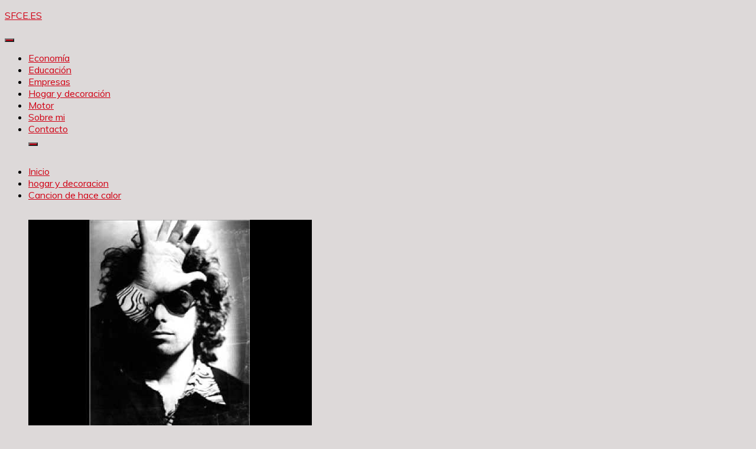

--- FILE ---
content_type: text/html; charset=UTF-8
request_url: https://sfce.es/hogar-y-decoracion/cancion-de-hace-calor/
body_size: 18635
content:
<!doctype html>
<html lang="es">
<head>
	<meta charset="UTF-8">
	<meta name="viewport" content="width=device-width, initial-scale=1">
	<link rel="profile" href="https://gmpg.org/xfn/11">

	<meta name='robots' content='index, follow, max-image-preview:large, max-snippet:-1, max-video-preview:-1' />
	<style>img:is([sizes="auto" i], [sizes^="auto," i]) { contain-intrinsic-size: 3000px 1500px }</style>
	
	<!-- This site is optimized with the Yoast SEO plugin v23.8 - https://yoast.com/wordpress/plugins/seo/ -->
	<title>▷ Cancion de hace calor | Actualizado enero 2026</title>
	<meta name="description" content="➤ Cancion de hace calor ☝ Cancion de hace calor 4:30drop it like it&#039;s hot (radio edit)snoop dogg - topicyoutube - 4 sep 20182004 single de Snoop Dogg featuring Pharrell &quot;Drop It ... ➤" />
	<link rel="canonical" href="https://sfce.es/hogar-y-decoracion/cancion-de-hace-calor/" />
	<meta property="og:locale" content="es_ES" />
	<meta property="og:type" content="article" />
	<meta property="og:title" content="▷ Cancion de hace calor | Actualizado enero 2026" />
	<meta property="og:description" content="➤ Cancion de hace calor ☝ Cancion de hace calor 4:30drop it like it&#039;s hot (radio edit)snoop dogg - topicyoutube - 4 sep 20182004 single de Snoop Dogg featuring Pharrell &quot;Drop It ... ➤" />
	<meta property="og:url" content="https://sfce.es/hogar-y-decoracion/cancion-de-hace-calor/" />
	<meta property="og:site_name" content="SFCE.ES" />
	<meta property="article:published_time" content="2021-09-11T00:27:28+00:00" />
	<meta property="og:image" content="https://sfce.es/wp-content/uploads/2021/09/cancion-de-hace-calor.jpg" />
	<meta property="og:image:width" content="480" />
	<meta property="og:image:height" content="360" />
	<meta property="og:image:type" content="image/jpeg" />
	<meta name="author" content="Patricia Gómez" />
	<meta name="twitter:card" content="summary_large_image" />
	<meta name="twitter:label1" content="Escrito por" />
	<meta name="twitter:data1" content="Patricia Gómez" />
	<meta name="twitter:label2" content="Tiempo de lectura" />
	<meta name="twitter:data2" content="7 minutos" />
	<script type="application/ld+json" class="yoast-schema-graph">{"@context":"https://schema.org","@graph":[{"@type":"Article","@id":"https://sfce.es/hogar-y-decoracion/cancion-de-hace-calor/#article","isPartOf":{"@id":"https://sfce.es/hogar-y-decoracion/cancion-de-hace-calor/"},"author":{"name":"Patricia Gómez","@id":"https://sfce.es/#/schema/person/740643886ef33becf88b02d0a094c269"},"headline":"Cancion de hace calor","datePublished":"2021-09-11T00:27:28+00:00","dateModified":"2021-09-11T00:27:28+00:00","mainEntityOfPage":{"@id":"https://sfce.es/hogar-y-decoracion/cancion-de-hace-calor/"},"wordCount":1439,"publisher":{"@id":"https://sfce.es/#organization"},"image":{"@id":"https://sfce.es/hogar-y-decoracion/cancion-de-hace-calor/#primaryimage"},"thumbnailUrl":"https://sfce.es/wp-content/uploads/2021/09/cancion-de-hace-calor.jpg","articleSection":["hogar y decoracion"],"inLanguage":"es"},{"@type":"WebPage","@id":"https://sfce.es/hogar-y-decoracion/cancion-de-hace-calor/","url":"https://sfce.es/hogar-y-decoracion/cancion-de-hace-calor/","name":"▷ Cancion de hace calor | Actualizado enero 2026","isPartOf":{"@id":"https://sfce.es/#website"},"primaryImageOfPage":{"@id":"https://sfce.es/hogar-y-decoracion/cancion-de-hace-calor/#primaryimage"},"image":{"@id":"https://sfce.es/hogar-y-decoracion/cancion-de-hace-calor/#primaryimage"},"thumbnailUrl":"https://sfce.es/wp-content/uploads/2021/09/cancion-de-hace-calor.jpg","datePublished":"2021-09-11T00:27:28+00:00","dateModified":"2021-09-11T00:27:28+00:00","description":"➤ Cancion de hace calor ☝ Cancion de hace calor 4:30drop it like it's hot (radio edit)snoop dogg - topicyoutube - 4 sep 20182004 single de Snoop Dogg featuring Pharrell \"Drop It ... ➤","breadcrumb":{"@id":"https://sfce.es/hogar-y-decoracion/cancion-de-hace-calor/#breadcrumb"},"inLanguage":"es","potentialAction":[{"@type":"ReadAction","target":["https://sfce.es/hogar-y-decoracion/cancion-de-hace-calor/"]}]},{"@type":"ImageObject","inLanguage":"es","@id":"https://sfce.es/hogar-y-decoracion/cancion-de-hace-calor/#primaryimage","url":"https://sfce.es/wp-content/uploads/2021/09/cancion-de-hace-calor.jpg","contentUrl":"https://sfce.es/wp-content/uploads/2021/09/cancion-de-hace-calor.jpg","width":480,"height":360},{"@type":"BreadcrumbList","@id":"https://sfce.es/hogar-y-decoracion/cancion-de-hace-calor/#breadcrumb","itemListElement":[{"@type":"ListItem","position":1,"name":"Portada","item":"https://sfce.es/"},{"@type":"ListItem","position":2,"name":"Cancion de hace calor"}]},{"@type":"WebSite","@id":"https://sfce.es/#website","url":"https://sfce.es/","name":"SFCE.ES","description":"","publisher":{"@id":"https://sfce.es/#organization"},"potentialAction":[{"@type":"SearchAction","target":{"@type":"EntryPoint","urlTemplate":"https://sfce.es/?s={search_term_string}"},"query-input":{"@type":"PropertyValueSpecification","valueRequired":true,"valueName":"search_term_string"}}],"inLanguage":"es"},{"@type":"Organization","@id":"https://sfce.es/#organization","name":"sfce.es","url":"https://sfce.es/","logo":{"@type":"ImageObject","inLanguage":"es","@id":"https://sfce.es/#/schema/logo/image/","url":"https://sfce.es/wp-content/uploads/2021/09/logo.jpg","contentUrl":"https://sfce.es/wp-content/uploads/2021/09/logo.jpg","width":75,"height":75,"caption":"sfce.es"},"image":{"@id":"https://sfce.es/#/schema/logo/image/"}},{"@type":"Person","@id":"https://sfce.es/#/schema/person/740643886ef33becf88b02d0a094c269","name":"Patricia Gómez","image":{"@type":"ImageObject","inLanguage":"es","@id":"https://sfce.es/#/schema/person/image/","url":"https://secure.gravatar.com/avatar/e36af88ed1fa1ee75f8714bcea7c90ce?s=96&d=mm&r=g","contentUrl":"https://secure.gravatar.com/avatar/e36af88ed1fa1ee75f8714bcea7c90ce?s=96&d=mm&r=g","caption":"Patricia Gómez"},"description":"Bienvenid@, soy Patricia Gómez y te invito a leer mi blog de interés.","sameAs":["https://sfce.es"]}]}</script>
	<!-- / Yoast SEO plugin. -->


<link rel='dns-prefetch' href='//fonts.googleapis.com' />
<script>
window._wpemojiSettings = {"baseUrl":"https:\/\/s.w.org\/images\/core\/emoji\/15.0.3\/72x72\/","ext":".png","svgUrl":"https:\/\/s.w.org\/images\/core\/emoji\/15.0.3\/svg\/","svgExt":".svg","source":{"concatemoji":"https:\/\/sfce.es\/wp-includes\/js\/wp-emoji-release.min.js?ver=6.7.4"}};
/*! This file is auto-generated */
!function(i,n){var o,s,e;function c(e){try{var t={supportTests:e,timestamp:(new Date).valueOf()};sessionStorage.setItem(o,JSON.stringify(t))}catch(e){}}function p(e,t,n){e.clearRect(0,0,e.canvas.width,e.canvas.height),e.fillText(t,0,0);var t=new Uint32Array(e.getImageData(0,0,e.canvas.width,e.canvas.height).data),r=(e.clearRect(0,0,e.canvas.width,e.canvas.height),e.fillText(n,0,0),new Uint32Array(e.getImageData(0,0,e.canvas.width,e.canvas.height).data));return t.every(function(e,t){return e===r[t]})}function u(e,t,n){switch(t){case"flag":return n(e,"\ud83c\udff3\ufe0f\u200d\u26a7\ufe0f","\ud83c\udff3\ufe0f\u200b\u26a7\ufe0f")?!1:!n(e,"\ud83c\uddfa\ud83c\uddf3","\ud83c\uddfa\u200b\ud83c\uddf3")&&!n(e,"\ud83c\udff4\udb40\udc67\udb40\udc62\udb40\udc65\udb40\udc6e\udb40\udc67\udb40\udc7f","\ud83c\udff4\u200b\udb40\udc67\u200b\udb40\udc62\u200b\udb40\udc65\u200b\udb40\udc6e\u200b\udb40\udc67\u200b\udb40\udc7f");case"emoji":return!n(e,"\ud83d\udc26\u200d\u2b1b","\ud83d\udc26\u200b\u2b1b")}return!1}function f(e,t,n){var r="undefined"!=typeof WorkerGlobalScope&&self instanceof WorkerGlobalScope?new OffscreenCanvas(300,150):i.createElement("canvas"),a=r.getContext("2d",{willReadFrequently:!0}),o=(a.textBaseline="top",a.font="600 32px Arial",{});return e.forEach(function(e){o[e]=t(a,e,n)}),o}function t(e){var t=i.createElement("script");t.src=e,t.defer=!0,i.head.appendChild(t)}"undefined"!=typeof Promise&&(o="wpEmojiSettingsSupports",s=["flag","emoji"],n.supports={everything:!0,everythingExceptFlag:!0},e=new Promise(function(e){i.addEventListener("DOMContentLoaded",e,{once:!0})}),new Promise(function(t){var n=function(){try{var e=JSON.parse(sessionStorage.getItem(o));if("object"==typeof e&&"number"==typeof e.timestamp&&(new Date).valueOf()<e.timestamp+604800&&"object"==typeof e.supportTests)return e.supportTests}catch(e){}return null}();if(!n){if("undefined"!=typeof Worker&&"undefined"!=typeof OffscreenCanvas&&"undefined"!=typeof URL&&URL.createObjectURL&&"undefined"!=typeof Blob)try{var e="postMessage("+f.toString()+"("+[JSON.stringify(s),u.toString(),p.toString()].join(",")+"));",r=new Blob([e],{type:"text/javascript"}),a=new Worker(URL.createObjectURL(r),{name:"wpTestEmojiSupports"});return void(a.onmessage=function(e){c(n=e.data),a.terminate(),t(n)})}catch(e){}c(n=f(s,u,p))}t(n)}).then(function(e){for(var t in e)n.supports[t]=e[t],n.supports.everything=n.supports.everything&&n.supports[t],"flag"!==t&&(n.supports.everythingExceptFlag=n.supports.everythingExceptFlag&&n.supports[t]);n.supports.everythingExceptFlag=n.supports.everythingExceptFlag&&!n.supports.flag,n.DOMReady=!1,n.readyCallback=function(){n.DOMReady=!0}}).then(function(){return e}).then(function(){var e;n.supports.everything||(n.readyCallback(),(e=n.source||{}).concatemoji?t(e.concatemoji):e.wpemoji&&e.twemoji&&(t(e.twemoji),t(e.wpemoji)))}))}((window,document),window._wpemojiSettings);
</script>
<style id='wp-emoji-styles-inline-css'>

	img.wp-smiley, img.emoji {
		display: inline !important;
		border: none !important;
		box-shadow: none !important;
		height: 1em !important;
		width: 1em !important;
		margin: 0 0.07em !important;
		vertical-align: -0.1em !important;
		background: none !important;
		padding: 0 !important;
	}
</style>
<link rel='stylesheet' id='wp-block-library-css' href='https://sfce.es/wp-includes/css/dist/block-library/style.min.css?ver=6.7.4' media='all' />
<style id='wp-block-library-theme-inline-css'>
.wp-block-audio :where(figcaption){color:#555;font-size:13px;text-align:center}.is-dark-theme .wp-block-audio :where(figcaption){color:#ffffffa6}.wp-block-audio{margin:0 0 1em}.wp-block-code{border:1px solid #ccc;border-radius:4px;font-family:Menlo,Consolas,monaco,monospace;padding:.8em 1em}.wp-block-embed :where(figcaption){color:#555;font-size:13px;text-align:center}.is-dark-theme .wp-block-embed :where(figcaption){color:#ffffffa6}.wp-block-embed{margin:0 0 1em}.blocks-gallery-caption{color:#555;font-size:13px;text-align:center}.is-dark-theme .blocks-gallery-caption{color:#ffffffa6}:root :where(.wp-block-image figcaption){color:#555;font-size:13px;text-align:center}.is-dark-theme :root :where(.wp-block-image figcaption){color:#ffffffa6}.wp-block-image{margin:0 0 1em}.wp-block-pullquote{border-bottom:4px solid;border-top:4px solid;color:currentColor;margin-bottom:1.75em}.wp-block-pullquote cite,.wp-block-pullquote footer,.wp-block-pullquote__citation{color:currentColor;font-size:.8125em;font-style:normal;text-transform:uppercase}.wp-block-quote{border-left:.25em solid;margin:0 0 1.75em;padding-left:1em}.wp-block-quote cite,.wp-block-quote footer{color:currentColor;font-size:.8125em;font-style:normal;position:relative}.wp-block-quote:where(.has-text-align-right){border-left:none;border-right:.25em solid;padding-left:0;padding-right:1em}.wp-block-quote:where(.has-text-align-center){border:none;padding-left:0}.wp-block-quote.is-large,.wp-block-quote.is-style-large,.wp-block-quote:where(.is-style-plain){border:none}.wp-block-search .wp-block-search__label{font-weight:700}.wp-block-search__button{border:1px solid #ccc;padding:.375em .625em}:where(.wp-block-group.has-background){padding:1.25em 2.375em}.wp-block-separator.has-css-opacity{opacity:.4}.wp-block-separator{border:none;border-bottom:2px solid;margin-left:auto;margin-right:auto}.wp-block-separator.has-alpha-channel-opacity{opacity:1}.wp-block-separator:not(.is-style-wide):not(.is-style-dots){width:100px}.wp-block-separator.has-background:not(.is-style-dots){border-bottom:none;height:1px}.wp-block-separator.has-background:not(.is-style-wide):not(.is-style-dots){height:2px}.wp-block-table{margin:0 0 1em}.wp-block-table td,.wp-block-table th{word-break:normal}.wp-block-table :where(figcaption){color:#555;font-size:13px;text-align:center}.is-dark-theme .wp-block-table :where(figcaption){color:#ffffffa6}.wp-block-video :where(figcaption){color:#555;font-size:13px;text-align:center}.is-dark-theme .wp-block-video :where(figcaption){color:#ffffffa6}.wp-block-video{margin:0 0 1em}:root :where(.wp-block-template-part.has-background){margin-bottom:0;margin-top:0;padding:1.25em 2.375em}
</style>
<style id='classic-theme-styles-inline-css'>
/*! This file is auto-generated */
.wp-block-button__link{color:#fff;background-color:#32373c;border-radius:9999px;box-shadow:none;text-decoration:none;padding:calc(.667em + 2px) calc(1.333em + 2px);font-size:1.125em}.wp-block-file__button{background:#32373c;color:#fff;text-decoration:none}
</style>
<style id='global-styles-inline-css'>
:root{--wp--preset--aspect-ratio--square: 1;--wp--preset--aspect-ratio--4-3: 4/3;--wp--preset--aspect-ratio--3-4: 3/4;--wp--preset--aspect-ratio--3-2: 3/2;--wp--preset--aspect-ratio--2-3: 2/3;--wp--preset--aspect-ratio--16-9: 16/9;--wp--preset--aspect-ratio--9-16: 9/16;--wp--preset--color--black: #000000;--wp--preset--color--cyan-bluish-gray: #abb8c3;--wp--preset--color--white: #ffffff;--wp--preset--color--pale-pink: #f78da7;--wp--preset--color--vivid-red: #cf2e2e;--wp--preset--color--luminous-vivid-orange: #ff6900;--wp--preset--color--luminous-vivid-amber: #fcb900;--wp--preset--color--light-green-cyan: #7bdcb5;--wp--preset--color--vivid-green-cyan: #00d084;--wp--preset--color--pale-cyan-blue: #8ed1fc;--wp--preset--color--vivid-cyan-blue: #0693e3;--wp--preset--color--vivid-purple: #9b51e0;--wp--preset--gradient--vivid-cyan-blue-to-vivid-purple: linear-gradient(135deg,rgba(6,147,227,1) 0%,rgb(155,81,224) 100%);--wp--preset--gradient--light-green-cyan-to-vivid-green-cyan: linear-gradient(135deg,rgb(122,220,180) 0%,rgb(0,208,130) 100%);--wp--preset--gradient--luminous-vivid-amber-to-luminous-vivid-orange: linear-gradient(135deg,rgba(252,185,0,1) 0%,rgba(255,105,0,1) 100%);--wp--preset--gradient--luminous-vivid-orange-to-vivid-red: linear-gradient(135deg,rgba(255,105,0,1) 0%,rgb(207,46,46) 100%);--wp--preset--gradient--very-light-gray-to-cyan-bluish-gray: linear-gradient(135deg,rgb(238,238,238) 0%,rgb(169,184,195) 100%);--wp--preset--gradient--cool-to-warm-spectrum: linear-gradient(135deg,rgb(74,234,220) 0%,rgb(151,120,209) 20%,rgb(207,42,186) 40%,rgb(238,44,130) 60%,rgb(251,105,98) 80%,rgb(254,248,76) 100%);--wp--preset--gradient--blush-light-purple: linear-gradient(135deg,rgb(255,206,236) 0%,rgb(152,150,240) 100%);--wp--preset--gradient--blush-bordeaux: linear-gradient(135deg,rgb(254,205,165) 0%,rgb(254,45,45) 50%,rgb(107,0,62) 100%);--wp--preset--gradient--luminous-dusk: linear-gradient(135deg,rgb(255,203,112) 0%,rgb(199,81,192) 50%,rgb(65,88,208) 100%);--wp--preset--gradient--pale-ocean: linear-gradient(135deg,rgb(255,245,203) 0%,rgb(182,227,212) 50%,rgb(51,167,181) 100%);--wp--preset--gradient--electric-grass: linear-gradient(135deg,rgb(202,248,128) 0%,rgb(113,206,126) 100%);--wp--preset--gradient--midnight: linear-gradient(135deg,rgb(2,3,129) 0%,rgb(40,116,252) 100%);--wp--preset--font-size--small: 16px;--wp--preset--font-size--medium: 20px;--wp--preset--font-size--large: 25px;--wp--preset--font-size--x-large: 42px;--wp--preset--font-size--larger: 35px;--wp--preset--spacing--20: 0.44rem;--wp--preset--spacing--30: 0.67rem;--wp--preset--spacing--40: 1rem;--wp--preset--spacing--50: 1.5rem;--wp--preset--spacing--60: 2.25rem;--wp--preset--spacing--70: 3.38rem;--wp--preset--spacing--80: 5.06rem;--wp--preset--shadow--natural: 6px 6px 9px rgba(0, 0, 0, 0.2);--wp--preset--shadow--deep: 12px 12px 50px rgba(0, 0, 0, 0.4);--wp--preset--shadow--sharp: 6px 6px 0px rgba(0, 0, 0, 0.2);--wp--preset--shadow--outlined: 6px 6px 0px -3px rgba(255, 255, 255, 1), 6px 6px rgba(0, 0, 0, 1);--wp--preset--shadow--crisp: 6px 6px 0px rgba(0, 0, 0, 1);}:where(.is-layout-flex){gap: 0.5em;}:where(.is-layout-grid){gap: 0.5em;}body .is-layout-flex{display: flex;}.is-layout-flex{flex-wrap: wrap;align-items: center;}.is-layout-flex > :is(*, div){margin: 0;}body .is-layout-grid{display: grid;}.is-layout-grid > :is(*, div){margin: 0;}:where(.wp-block-columns.is-layout-flex){gap: 2em;}:where(.wp-block-columns.is-layout-grid){gap: 2em;}:where(.wp-block-post-template.is-layout-flex){gap: 1.25em;}:where(.wp-block-post-template.is-layout-grid){gap: 1.25em;}.has-black-color{color: var(--wp--preset--color--black) !important;}.has-cyan-bluish-gray-color{color: var(--wp--preset--color--cyan-bluish-gray) !important;}.has-white-color{color: var(--wp--preset--color--white) !important;}.has-pale-pink-color{color: var(--wp--preset--color--pale-pink) !important;}.has-vivid-red-color{color: var(--wp--preset--color--vivid-red) !important;}.has-luminous-vivid-orange-color{color: var(--wp--preset--color--luminous-vivid-orange) !important;}.has-luminous-vivid-amber-color{color: var(--wp--preset--color--luminous-vivid-amber) !important;}.has-light-green-cyan-color{color: var(--wp--preset--color--light-green-cyan) !important;}.has-vivid-green-cyan-color{color: var(--wp--preset--color--vivid-green-cyan) !important;}.has-pale-cyan-blue-color{color: var(--wp--preset--color--pale-cyan-blue) !important;}.has-vivid-cyan-blue-color{color: var(--wp--preset--color--vivid-cyan-blue) !important;}.has-vivid-purple-color{color: var(--wp--preset--color--vivid-purple) !important;}.has-black-background-color{background-color: var(--wp--preset--color--black) !important;}.has-cyan-bluish-gray-background-color{background-color: var(--wp--preset--color--cyan-bluish-gray) !important;}.has-white-background-color{background-color: var(--wp--preset--color--white) !important;}.has-pale-pink-background-color{background-color: var(--wp--preset--color--pale-pink) !important;}.has-vivid-red-background-color{background-color: var(--wp--preset--color--vivid-red) !important;}.has-luminous-vivid-orange-background-color{background-color: var(--wp--preset--color--luminous-vivid-orange) !important;}.has-luminous-vivid-amber-background-color{background-color: var(--wp--preset--color--luminous-vivid-amber) !important;}.has-light-green-cyan-background-color{background-color: var(--wp--preset--color--light-green-cyan) !important;}.has-vivid-green-cyan-background-color{background-color: var(--wp--preset--color--vivid-green-cyan) !important;}.has-pale-cyan-blue-background-color{background-color: var(--wp--preset--color--pale-cyan-blue) !important;}.has-vivid-cyan-blue-background-color{background-color: var(--wp--preset--color--vivid-cyan-blue) !important;}.has-vivid-purple-background-color{background-color: var(--wp--preset--color--vivid-purple) !important;}.has-black-border-color{border-color: var(--wp--preset--color--black) !important;}.has-cyan-bluish-gray-border-color{border-color: var(--wp--preset--color--cyan-bluish-gray) !important;}.has-white-border-color{border-color: var(--wp--preset--color--white) !important;}.has-pale-pink-border-color{border-color: var(--wp--preset--color--pale-pink) !important;}.has-vivid-red-border-color{border-color: var(--wp--preset--color--vivid-red) !important;}.has-luminous-vivid-orange-border-color{border-color: var(--wp--preset--color--luminous-vivid-orange) !important;}.has-luminous-vivid-amber-border-color{border-color: var(--wp--preset--color--luminous-vivid-amber) !important;}.has-light-green-cyan-border-color{border-color: var(--wp--preset--color--light-green-cyan) !important;}.has-vivid-green-cyan-border-color{border-color: var(--wp--preset--color--vivid-green-cyan) !important;}.has-pale-cyan-blue-border-color{border-color: var(--wp--preset--color--pale-cyan-blue) !important;}.has-vivid-cyan-blue-border-color{border-color: var(--wp--preset--color--vivid-cyan-blue) !important;}.has-vivid-purple-border-color{border-color: var(--wp--preset--color--vivid-purple) !important;}.has-vivid-cyan-blue-to-vivid-purple-gradient-background{background: var(--wp--preset--gradient--vivid-cyan-blue-to-vivid-purple) !important;}.has-light-green-cyan-to-vivid-green-cyan-gradient-background{background: var(--wp--preset--gradient--light-green-cyan-to-vivid-green-cyan) !important;}.has-luminous-vivid-amber-to-luminous-vivid-orange-gradient-background{background: var(--wp--preset--gradient--luminous-vivid-amber-to-luminous-vivid-orange) !important;}.has-luminous-vivid-orange-to-vivid-red-gradient-background{background: var(--wp--preset--gradient--luminous-vivid-orange-to-vivid-red) !important;}.has-very-light-gray-to-cyan-bluish-gray-gradient-background{background: var(--wp--preset--gradient--very-light-gray-to-cyan-bluish-gray) !important;}.has-cool-to-warm-spectrum-gradient-background{background: var(--wp--preset--gradient--cool-to-warm-spectrum) !important;}.has-blush-light-purple-gradient-background{background: var(--wp--preset--gradient--blush-light-purple) !important;}.has-blush-bordeaux-gradient-background{background: var(--wp--preset--gradient--blush-bordeaux) !important;}.has-luminous-dusk-gradient-background{background: var(--wp--preset--gradient--luminous-dusk) !important;}.has-pale-ocean-gradient-background{background: var(--wp--preset--gradient--pale-ocean) !important;}.has-electric-grass-gradient-background{background: var(--wp--preset--gradient--electric-grass) !important;}.has-midnight-gradient-background{background: var(--wp--preset--gradient--midnight) !important;}.has-small-font-size{font-size: var(--wp--preset--font-size--small) !important;}.has-medium-font-size{font-size: var(--wp--preset--font-size--medium) !important;}.has-large-font-size{font-size: var(--wp--preset--font-size--large) !important;}.has-x-large-font-size{font-size: var(--wp--preset--font-size--x-large) !important;}
:where(.wp-block-post-template.is-layout-flex){gap: 1.25em;}:where(.wp-block-post-template.is-layout-grid){gap: 1.25em;}
:where(.wp-block-columns.is-layout-flex){gap: 2em;}:where(.wp-block-columns.is-layout-grid){gap: 2em;}
:root :where(.wp-block-pullquote){font-size: 1.5em;line-height: 1.6;}
</style>
<link rel='stylesheet' id='toc-screen-css' href='https://sfce.es/wp-content/plugins/table-of-contents-plus/screen.min.css?ver=2411' media='all' />
<link rel='stylesheet' id='cmplz-general-css' href='https://sfce.es/wp-content/plugins/complianz-gdpr/assets/css/cookieblocker.min.css?ver=1731924804' media='all' />
<link rel='stylesheet' id='Muli:400,300italic,300-css' href='//fonts.googleapis.com/css?family=Muli%3A400%2C300italic%2C300&#038;ver=6.7.4' media='all' />
<link rel='stylesheet' id='Poppins:400,500,600,700-css' href='//fonts.googleapis.com/css?family=Poppins%3A400%2C500%2C600%2C700&#038;ver=6.7.4' media='all' />
<link rel='stylesheet' id='font-awesome-4-css' href='https://sfce.es/wp-content/themes/fairy/candidthemes/assets/framework/Font-Awesome/css/font-awesome.min.css?ver=1.4.2' media='all' />
<link rel='stylesheet' id='slick-css' href='https://sfce.es/wp-content/themes/fairy/candidthemes/assets/framework/slick/slick.css?ver=1.4.2' media='all' />
<link rel='stylesheet' id='slick-theme-css' href='https://sfce.es/wp-content/themes/fairy/candidthemes/assets/framework/slick/slick-theme.css?ver=1.4.2' media='all' />
<link rel='stylesheet' id='fairy-style-css' href='https://sfce.es/wp-content/themes/fairy/style.css?ver=1.4.2' media='all' />
<style id='fairy-style-inline-css'>
.primary-color, p a, h1 a, h2 a, h3 a, h4 a, h5 a, .author-title a, figure a, table a, span a, strong a, li a, h1 a, .btn-primary-border, .main-navigation #primary-menu > li > a:hover, .widget-area .widget a:hover, .widget-area .widget a:focus, .card-bg-image .card_body a:hover, .main-navigation #primary-menu > li.focus > a, .card-blog-post .category-label-group a:hover, .card_title a:hover, .card-blog-post .entry-meta a:hover, .site-title a:visited, .post-navigation .nav-links > * a:hover, .post-navigation .nav-links > * a:focus, .wp-block-button.is-style-outline .wp-block-button__link, .error-404-title, .ct-dark-mode a:hover, .ct-dark-mode .widget ul li a:hover, .ct-dark-mode .widget-area .widget ul li a:hover, .ct-dark-mode .post-navigation .nav-links > * a, .ct-dark-mode .author-wrapper .author-title a, .ct-dark-mode .wp-calendar-nav a, .site-footer a:hover, .top-header-toggle-btn, .woocommerce ul.products li.product .woocommerce-loop-category__title:hover, .woocommerce ul.products li.product .woocommerce-loop-product__title:hover, .woocommerce ul.products li.product h3:hover, .entry-content dl a, .entry-content table a, .entry-content ul a, .breadcrumb-trail .trial-items a:hover, .breadcrumbs ul a:hover, .breadcrumb-trail .trial-items .trial-end a, .breadcrumbs ul li:last-child a, .comment-list .comment .comment-body a, .comment-list .comment .comment-body .comment-metadata a.comment-edit-link { color: #d10014; }.primary-bg, .btn-primary, .main-navigation ul ul a, #secondary .widget .widget-title:after, .search-form .search-submit, .category-label-group a:after, .posts-navigation .nav-links a, .category-label-group.bg-label a, .wp-block-button__link, .wp-block-button.is-style-outline .wp-block-button__link:hover, button, input[type="button"], input[type="reset"], input[type="submit"], .pagination .page-numbers.current, .pagination .page-numbers:hover, table #today, .tagcloud .tag-cloud-link:hover, .footer-go-to-top, .woocommerce ul.products li.product .button,
.woocommerce #respond input#submit.alt, .woocommerce a.button.alt, .woocommerce button.button.alt, .woocommerce input.button.alt,
.woocommerce #respond input#submit.alt.disabled, .woocommerce #respond input#submit.alt.disabled:hover, .woocommerce #respond input#submit.alt:disabled, .woocommerce #respond input#submit.alt:disabled:hover, .woocommerce #respond input#submit.alt:disabled[disabled], .woocommerce #respond input#submit.alt:disabled[disabled]:hover, .woocommerce a.button.alt.disabled, .woocommerce a.button.alt.disabled:hover, .woocommerce a.button.alt:disabled, .woocommerce a.button.alt:disabled:hover, .woocommerce a.button.alt:disabled[disabled], .woocommerce a.button.alt:disabled[disabled]:hover, .woocommerce button.button.alt.disabled, .woocommerce button.button.alt.disabled:hover, .woocommerce button.button.alt:disabled, .woocommerce button.button.alt:disabled:hover, .woocommerce button.button.alt:disabled[disabled], .woocommerce button.button.alt:disabled[disabled]:hover, .woocommerce input.button.alt.disabled, .woocommerce input.button.alt.disabled:hover, .woocommerce input.button.alt:disabled, .woocommerce input.button.alt:disabled:hover, .woocommerce input.button.alt:disabled[disabled], .woocommerce input.button.alt:disabled[disabled]:hover, .woocommerce .widget_price_filter .ui-slider .ui-slider-range, .woocommerce .widget_price_filter .ui-slider .ui-slider-handle, .fairy-menu-social li a[href*="mailto:"], .ajax-pagination .show-more { background-color: #d10014; }.primary-border, .btn-primary-border, .site-header-v2,.wp-block-button.is-style-outline .wp-block-button__link, .site-header-bottom, .ajax-pagination .show-more { border-color: #d10014; }a:focus, button.slick-arrow:focus, input[type=text]:focus, input[type=email]:focus, input[type=password]:focus, input[type=search]:focus, input[type=file]:focus, input[type=number]:focus, input[type=datetime]:focus, input[type=url]:focus, select:focus, textarea:focus { outline-color: #d10014; }.entry-content a { text-decoration-color: #d10014; }.post-thumbnail a:focus img, .card_media a:focus img, article.sticky .card-blog-post { border-color: #d10014; }.site-title, .site-title a, h1.site-title a, p.site-title a,  .site-title a:visited { color: #d10014; }.site-description { color: #404040; }
                    .card-bg-image:after, .card-bg-image.card-promo .card_media a:after{
                    background-image: linear-gradient(45deg, rgba(209, 0, 20, 0.5), rgba(0, 0, 0, 0.5));
                    }
                    
                    .entry-content a{
                   text-decoration: underline;
                    }
                    body, button, input, select, optgroup, textarea { font-family: 'Muli'; }h1, h2, h3, h4, h5, h6, .entry-content h1 { font-family: 'Poppins'; }
</style>
<script src="https://sfce.es/wp-includes/js/jquery/jquery.min.js?ver=3.7.1" id="jquery-core-js"></script>
<script src="https://sfce.es/wp-includes/js/jquery/jquery-migrate.min.js?ver=3.4.1" id="jquery-migrate-js"></script>
<link rel="https://api.w.org/" href="https://sfce.es/wp-json/" /><link rel="alternate" title="JSON" type="application/json" href="https://sfce.es/wp-json/wp/v2/posts/4011" /><link rel="EditURI" type="application/rsd+xml" title="RSD" href="https://sfce.es/xmlrpc.php?rsd" />
<meta name="generator" content="WordPress 6.7.4" />
<link rel='shortlink' href='https://sfce.es/?p=4011' />
<link rel="alternate" title="oEmbed (JSON)" type="application/json+oembed" href="https://sfce.es/wp-json/oembed/1.0/embed?url=https%3A%2F%2Fsfce.es%2Fhogar-y-decoracion%2Fcancion-de-hace-calor%2F" />
<link rel="alternate" title="oEmbed (XML)" type="text/xml+oembed" href="https://sfce.es/wp-json/oembed/1.0/embed?url=https%3A%2F%2Fsfce.es%2Fhogar-y-decoracion%2Fcancion-de-hace-calor%2F&#038;format=xml" />
			<style>.cmplz-hidden {
					display: none !important;
				}</style><style id="custom-background-css">
body.custom-background { background-color: #ddd9d9; }
</style>
	<style type="text/css">.saboxplugin-wrap{-webkit-box-sizing:border-box;-moz-box-sizing:border-box;-ms-box-sizing:border-box;box-sizing:border-box;border:1px solid #eee;width:100%;clear:both;display:block;overflow:hidden;word-wrap:break-word;position:relative}.saboxplugin-wrap .saboxplugin-gravatar{float:left;padding:0 20px 20px 20px}.saboxplugin-wrap .saboxplugin-gravatar img{max-width:100px;height:auto;border-radius:0;}.saboxplugin-wrap .saboxplugin-authorname{font-size:18px;line-height:1;margin:20px 0 0 20px;display:block}.saboxplugin-wrap .saboxplugin-authorname a{text-decoration:none}.saboxplugin-wrap .saboxplugin-authorname a:focus{outline:0}.saboxplugin-wrap .saboxplugin-desc{display:block;margin:5px 20px}.saboxplugin-wrap .saboxplugin-desc a{text-decoration:underline}.saboxplugin-wrap .saboxplugin-desc p{margin:5px 0 12px}.saboxplugin-wrap .saboxplugin-web{margin:0 20px 15px;text-align:left}.saboxplugin-wrap .sab-web-position{text-align:right}.saboxplugin-wrap .saboxplugin-web a{color:#ccc;text-decoration:none}.saboxplugin-wrap .saboxplugin-socials{position:relative;display:block;background:#fcfcfc;padding:5px;border-top:1px solid #eee}.saboxplugin-wrap .saboxplugin-socials a svg{width:20px;height:20px}.saboxplugin-wrap .saboxplugin-socials a svg .st2{fill:#fff; transform-origin:center center;}.saboxplugin-wrap .saboxplugin-socials a svg .st1{fill:rgba(0,0,0,.3)}.saboxplugin-wrap .saboxplugin-socials a:hover{opacity:.8;-webkit-transition:opacity .4s;-moz-transition:opacity .4s;-o-transition:opacity .4s;transition:opacity .4s;box-shadow:none!important;-webkit-box-shadow:none!important}.saboxplugin-wrap .saboxplugin-socials .saboxplugin-icon-color{box-shadow:none;padding:0;border:0;-webkit-transition:opacity .4s;-moz-transition:opacity .4s;-o-transition:opacity .4s;transition:opacity .4s;display:inline-block;color:#fff;font-size:0;text-decoration:inherit;margin:5px;-webkit-border-radius:0;-moz-border-radius:0;-ms-border-radius:0;-o-border-radius:0;border-radius:0;overflow:hidden}.saboxplugin-wrap .saboxplugin-socials .saboxplugin-icon-grey{text-decoration:inherit;box-shadow:none;position:relative;display:-moz-inline-stack;display:inline-block;vertical-align:middle;zoom:1;margin:10px 5px;color:#444;fill:#444}.clearfix:after,.clearfix:before{content:' ';display:table;line-height:0;clear:both}.ie7 .clearfix{zoom:1}.saboxplugin-socials.sabox-colored .saboxplugin-icon-color .sab-twitch{border-color:#38245c}.saboxplugin-socials.sabox-colored .saboxplugin-icon-color .sab-addthis{border-color:#e91c00}.saboxplugin-socials.sabox-colored .saboxplugin-icon-color .sab-behance{border-color:#003eb0}.saboxplugin-socials.sabox-colored .saboxplugin-icon-color .sab-delicious{border-color:#06c}.saboxplugin-socials.sabox-colored .saboxplugin-icon-color .sab-deviantart{border-color:#036824}.saboxplugin-socials.sabox-colored .saboxplugin-icon-color .sab-digg{border-color:#00327c}.saboxplugin-socials.sabox-colored .saboxplugin-icon-color .sab-dribbble{border-color:#ba1655}.saboxplugin-socials.sabox-colored .saboxplugin-icon-color .sab-facebook{border-color:#1e2e4f}.saboxplugin-socials.sabox-colored .saboxplugin-icon-color .sab-flickr{border-color:#003576}.saboxplugin-socials.sabox-colored .saboxplugin-icon-color .sab-github{border-color:#264874}.saboxplugin-socials.sabox-colored .saboxplugin-icon-color .sab-google{border-color:#0b51c5}.saboxplugin-socials.sabox-colored .saboxplugin-icon-color .sab-googleplus{border-color:#96271a}.saboxplugin-socials.sabox-colored .saboxplugin-icon-color .sab-html5{border-color:#902e13}.saboxplugin-socials.sabox-colored .saboxplugin-icon-color .sab-instagram{border-color:#1630aa}.saboxplugin-socials.sabox-colored .saboxplugin-icon-color .sab-linkedin{border-color:#00344f}.saboxplugin-socials.sabox-colored .saboxplugin-icon-color .sab-pinterest{border-color:#5b040e}.saboxplugin-socials.sabox-colored .saboxplugin-icon-color .sab-reddit{border-color:#992900}.saboxplugin-socials.sabox-colored .saboxplugin-icon-color .sab-rss{border-color:#a43b0a}.saboxplugin-socials.sabox-colored .saboxplugin-icon-color .sab-sharethis{border-color:#5d8420}.saboxplugin-socials.sabox-colored .saboxplugin-icon-color .sab-skype{border-color:#00658a}.saboxplugin-socials.sabox-colored .saboxplugin-icon-color .sab-soundcloud{border-color:#995200}.saboxplugin-socials.sabox-colored .saboxplugin-icon-color .sab-spotify{border-color:#0f612c}.saboxplugin-socials.sabox-colored .saboxplugin-icon-color .sab-stackoverflow{border-color:#a95009}.saboxplugin-socials.sabox-colored .saboxplugin-icon-color .sab-steam{border-color:#006388}.saboxplugin-socials.sabox-colored .saboxplugin-icon-color .sab-user_email{border-color:#b84e05}.saboxplugin-socials.sabox-colored .saboxplugin-icon-color .sab-stumbleUpon{border-color:#9b280e}.saboxplugin-socials.sabox-colored .saboxplugin-icon-color .sab-tumblr{border-color:#10151b}.saboxplugin-socials.sabox-colored .saboxplugin-icon-color .sab-twitter{border-color:#0967a0}.saboxplugin-socials.sabox-colored .saboxplugin-icon-color .sab-vimeo{border-color:#0d7091}.saboxplugin-socials.sabox-colored .saboxplugin-icon-color .sab-windows{border-color:#003f71}.saboxplugin-socials.sabox-colored .saboxplugin-icon-color .sab-whatsapp{border-color:#003f71}.saboxplugin-socials.sabox-colored .saboxplugin-icon-color .sab-wordpress{border-color:#0f3647}.saboxplugin-socials.sabox-colored .saboxplugin-icon-color .sab-yahoo{border-color:#14002d}.saboxplugin-socials.sabox-colored .saboxplugin-icon-color .sab-youtube{border-color:#900}.saboxplugin-socials.sabox-colored .saboxplugin-icon-color .sab-xing{border-color:#000202}.saboxplugin-socials.sabox-colored .saboxplugin-icon-color .sab-mixcloud{border-color:#2475a0}.saboxplugin-socials.sabox-colored .saboxplugin-icon-color .sab-vk{border-color:#243549}.saboxplugin-socials.sabox-colored .saboxplugin-icon-color .sab-medium{border-color:#00452c}.saboxplugin-socials.sabox-colored .saboxplugin-icon-color .sab-quora{border-color:#420e00}.saboxplugin-socials.sabox-colored .saboxplugin-icon-color .sab-meetup{border-color:#9b181c}.saboxplugin-socials.sabox-colored .saboxplugin-icon-color .sab-goodreads{border-color:#000}.saboxplugin-socials.sabox-colored .saboxplugin-icon-color .sab-snapchat{border-color:#999700}.saboxplugin-socials.sabox-colored .saboxplugin-icon-color .sab-500px{border-color:#00557f}.saboxplugin-socials.sabox-colored .saboxplugin-icon-color .sab-mastodont{border-color:#185886}.sabox-plus-item{margin-bottom:20px}@media screen and (max-width:480px){.saboxplugin-wrap{text-align:center}.saboxplugin-wrap .saboxplugin-gravatar{float:none;padding:20px 0;text-align:center;margin:0 auto;display:block}.saboxplugin-wrap .saboxplugin-gravatar img{float:none;display:inline-block;display:-moz-inline-stack;vertical-align:middle;zoom:1}.saboxplugin-wrap .saboxplugin-desc{margin:0 10px 20px;text-align:center}.saboxplugin-wrap .saboxplugin-authorname{text-align:center;margin:10px 0 20px}}body .saboxplugin-authorname a,body .saboxplugin-authorname a:hover{box-shadow:none;-webkit-box-shadow:none}a.sab-profile-edit{font-size:16px!important;line-height:1!important}.sab-edit-settings a,a.sab-profile-edit{color:#0073aa!important;box-shadow:none!important;-webkit-box-shadow:none!important}.sab-edit-settings{margin-right:15px;position:absolute;right:0;z-index:2;bottom:10px;line-height:20px}.sab-edit-settings i{margin-left:5px}.saboxplugin-socials{line-height:1!important}.rtl .saboxplugin-wrap .saboxplugin-gravatar{float:right}.rtl .saboxplugin-wrap .saboxplugin-authorname{display:flex;align-items:center}.rtl .saboxplugin-wrap .saboxplugin-authorname .sab-profile-edit{margin-right:10px}.rtl .sab-edit-settings{right:auto;left:0}img.sab-custom-avatar{max-width:75px;}.saboxplugin-wrap {margin-top:0px; margin-bottom:0px; padding: 0px 0px }.saboxplugin-wrap .saboxplugin-authorname {font-size:18px; line-height:25px;}.saboxplugin-wrap .saboxplugin-desc p, .saboxplugin-wrap .saboxplugin-desc {font-size:14px !important; line-height:21px !important;}.saboxplugin-wrap .saboxplugin-web {font-size:14px;}.saboxplugin-wrap .saboxplugin-socials a svg {width:18px;height:18px;}</style><link rel="icon" href="https://sfce.es/wp-content/uploads/2021/09/favicon.png" sizes="32x32" />
<link rel="icon" href="https://sfce.es/wp-content/uploads/2021/09/favicon.png" sizes="192x192" />
<link rel="apple-touch-icon" href="https://sfce.es/wp-content/uploads/2021/09/favicon.png" />
<meta name="msapplication-TileImage" content="https://sfce.es/wp-content/uploads/2021/09/favicon.png" />
</head>

<body data-cmplz=1 class="post-template-default single single-post postid-4011 single-format-standard custom-background wp-embed-responsive ct-sticky-sidebar fairy-fontawesome-version-4">
<div id="page" class="site">
        <a class="skip-link screen-reader-text" href="#content">Saltar al contenido</a>
            <header id="masthead" class="site-header text-center site-header-v2">
            
        <div id="site-nav-wrap">
            <section id="site-navigation" class="site-header-top header-main-bar" >
                <div class="container">
                    <div class="row">
                        <div class="col-1-1">
                                    <div class="site-branding">
                            <p class="site-title"><a href="https://sfce.es/" rel="home">SFCE.ES</a></p>
                    </div><!-- .site-branding -->

        <button id="menu-toggle-button" class="menu-toggle" aria-controls="primary-menu" aria-expanded="false">
            <span class="line"></span>
            <span class="line"></span>
            <span class="line"></span>
        </button>
                            </div>

                    </div>
                </div>
            </section>

            <section class="site-header-bottom ">
                <div class="container">
                            <nav class="main-navigation">
            <ul id="primary-menu" class="nav navbar-nav nav-menu justify-content-center">
                <li id="menu-item-45" class="menu-item menu-item-type-taxonomy menu-item-object-category menu-item-45"><a href="https://sfce.es/economia/">Economía</a></li>
<li id="menu-item-46" class="menu-item menu-item-type-taxonomy menu-item-object-category menu-item-46"><a href="https://sfce.es/educacion/">Educación</a></li>
<li id="menu-item-47" class="menu-item menu-item-type-taxonomy menu-item-object-category menu-item-47"><a href="https://sfce.es/empresas/">Empresas</a></li>
<li id="menu-item-48" class="menu-item menu-item-type-taxonomy menu-item-object-category current-post-ancestor current-menu-parent current-post-parent menu-item-48"><a href="https://sfce.es/hogar-y-decoracion/">Hogar y decoración</a></li>
<li id="menu-item-49" class="menu-item menu-item-type-taxonomy menu-item-object-category menu-item-49"><a href="https://sfce.es/motor/">Motor</a></li>
<li id="menu-item-51" class="menu-item menu-item-type-post_type menu-item-object-page menu-item-51"><a href="https://sfce.es/sobre-mi/">Sobre mi</a></li>
<li id="menu-item-50" class="menu-item menu-item-type-post_type menu-item-object-page menu-item-50"><a href="https://sfce.es/contacto/">Contacto</a></li>
                <button class="close_nav"><i class="fa fa-times"></i></button>
            </ul>
        </nav><!-- #site-navigation -->

                </div>
            </section>
        </div>
            </header><!-- #masthead -->
    <div id="content" class="site-content">
    <main class="site-main">
        <section class="single-section sec-spacing">
            <div class="container">
                                <div class="row ">
                    <div id="primary" class="col-1-1 col-md-2-3">

                                        <div class="fairy-breadcrumb-wrapper">
                    <div class='breadcrumbs init-animate clearfix'><div id='fairy-breadcrumbs' class='clearfix'><div role="navigation" aria-label="Migas de pan" class="breadcrumb-trail breadcrumbs" itemprop="breadcrumb"><ul class="trail-items" itemscope itemtype="http://schema.org/BreadcrumbList"><meta name="numberOfItems" content="3" /><meta name="itemListOrder" content="Ascending" /><li itemprop="itemListElement" itemscope itemtype="http://schema.org/ListItem" class="trail-item trail-begin"><a href="https://sfce.es/" rel="home" itemprop="item"><span itemprop="name">Inicio</span></a><meta itemprop="position" content="1" /></li><li itemprop="itemListElement" itemscope itemtype="http://schema.org/ListItem" class="trail-item"><a href="https://sfce.es/hogar-y-decoracion/" itemprop="item"><span itemprop="name">hogar y decoracion</span></a><meta itemprop="position" content="2" /></li><li itemprop="itemListElement" itemscope itemtype="http://schema.org/ListItem" class="trail-item trail-end"><a href="https://sfce.es/hogar-y-decoracion/cancion-de-hace-calor/" itemprop="item"><span itemprop="name">Cancion de hace calor</span></a><meta itemprop="position" content="3" /></li></ul></div></div></div>                </div>

                        
<article id="post-4011" class="post-4011 post type-post status-publish format-standard has-post-thumbnail hentry category-hogar-y-decoracion">
    <!-- for full single column card layout add [.card-full-width] class -->
    <div class="card card-blog-post card-full-width card-single-article">
                <figure class="card_media">
                
            <div class="post-thumbnail">
                <img width="480" height="360" src="https://sfce.es/wp-content/uploads/2021/09/cancion-de-hace-calor.jpg" class="attachment-post-thumbnail size-post-thumbnail wp-post-image" alt="" decoding="async" fetchpriority="high" />            </div><!-- .post-thumbnail -->

                </figure>
                    <div class="card_body">
            <div>
            <div class="category-label-group"><span class="cat-links"><a class="ct-cat-item-5" href="https://sfce.es/hogar-y-decoracion/"  rel="category tag">hogar y decoracion</a> </span></div>

            <h1 class="card_title">Cancion de hace calor</h1>                            <div class="entry-meta">
                    <span class="posted-on"><i class="fa fa-calendar"></i><a href="https://sfce.es/hogar-y-decoracion/cancion-de-hace-calor/" rel="bookmark"><time class="entry-date published updated" datetime="2021-09-11T02:27:28+02:00">septiembre 11, 2021</time></a></span><span class="byline"> <span class="author vcard"><i class="fa fa-user"></i><a class="url fn n" href="https://sfce.es/author/patricia-gomez/">Patricia Gómez</a></span></span>                </div><!-- .entry-meta -->
                        </div>

            <div class="entry-content">
                <div class="plantilla-adsense">
<h2>Cancion de hace calor</h2>
<p>			<!-- BLOQUE1 --></p>
<p>			<!-- BLOQUE2 -->
		</div>
<h2>4:30drop it like it&#8217;s hot (radio edit)snoop dogg &#8211; topicyoutube &#8211; 4 sep 2018</h2>
<p>2004 single de Snoop Dogg featuring Pharrell «Drop It Like It&#8217;s Hot «Single de Snoop Dogg featuring Pharrelldel álbum R&amp;G (Rhythm &amp; Gangsta): The MasterpieceLado B «Get 2 Know U «Publicado el 27 de septiembre de 2004 (2004-09-27)Grabado en 2004GéneroHip hopDuración4:30Sello<br />
«Drop It Like It&#8217;s Hot» es una canción del rapero estadounidense Snoop Dogg con la colaboración del músico estadounidense Pharrell Williams. Fue lanzada el 27 de septiembre de 2004 como single principal del séptimo álbum de estudio de Snoop Dogg, R&amp;G (Rhythm &amp; Gangsta): The Masterpiece (2004). La canción fue producida por The Neptunes (Pharrell y Chad Hugo). Snoop interpreta el estribillo y las estrofas segunda y tercera, mientras que Pharrell interpreta la primera estrofa. Se considera una canción icónica[1].<br />
La canción encabezó el Billboard Hot 100 de Estados Unidos durante tres semanas a partir del 10 de diciembre de 2004, convirtiéndose en el primer número uno de Snoop Dogg en la lista. También fue su cuarto top ten como artista en solitario, el primero desde «Beautiful» de 2003 («What&#8217;s My Name?» de 1993 y «Gin and Juice» de 1994 fueron los otros). La canción también le proporcionó su primer número uno en la lista Hot R&amp;B/Hip-Hop Songs. También alcanzó el número uno durante cuatro semanas consecutivas en Nueva Zelanda, y el número diez en la lista de singles del Reino Unido. Obtuvo cierta atención de la crítica por su producción mínima y extremadamente escasa, consistente en chasquidos de lengua, teclados, un ritmo de caja de ritmos y ruido blanco.  Fue nominada en los premios Grammy de 2005 a la mejor canción de rap y a la mejor interpretación de rap por un dúo o grupo, aunque perdió ambos premios en favor de las canciones «Jesus Walks» y «Let&#8217;s Get It Started», respectivamente. El single fue el mayor éxito de Pharrell en todo el mundo, hasta «Get Lucky» de 2013 y «Blurred Lines» (su mayor pico como artista principal es «Happy»).</p>
<div style="float: none;clear: both;width: 100%;position: relative;padding-bottom: 56.25%;padding-top: 25px;height: 0;"><div style="clear:both; margin-top:0em; margin-bottom:1em;"><a href="https://sfce.es/hogar-y-decoracion/colores-que-combinan-con-el-verde-botella/" target="_blank" rel="dofollow" class="uf6a0a214951bcfec1abc4ed28c3ad81d"><!-- INLINE RELATED POSTS 1/3 //--><style> .uf6a0a214951bcfec1abc4ed28c3ad81d { padding:0px; margin: 0; padding-top:1em!important; padding-bottom:1em!important; width:100%; display: block; font-weight:bold; background-color:#ECF0F1; border:0!important; border-left:4px solid #C0392B!important; text-decoration:none; } .uf6a0a214951bcfec1abc4ed28c3ad81d:active, .uf6a0a214951bcfec1abc4ed28c3ad81d:hover { opacity: 1; transition: opacity 250ms; webkit-transition: opacity 250ms; text-decoration:none; } .uf6a0a214951bcfec1abc4ed28c3ad81d { transition: background-color 250ms; webkit-transition: background-color 250ms; opacity: 1; transition: opacity 250ms; webkit-transition: opacity 250ms; } .uf6a0a214951bcfec1abc4ed28c3ad81d .ctaText { font-weight:bold; color:inherit; text-decoration:none; font-size: 16px; } .uf6a0a214951bcfec1abc4ed28c3ad81d .postTitle { color:inherit; text-decoration: underline!important; font-size: 16px; } .uf6a0a214951bcfec1abc4ed28c3ad81d:hover .postTitle { text-decoration: underline!important; } </style><div style="padding-left:1em; padding-right:1em;"><span class="ctaText">Leer más</span>&nbsp; <span class="postTitle">Colores que combinan con el verde botella</span></div></a></div><iframe style="position: absolute; top: 0; left: 0; width: 100%;height: 100%;" src="https://www.youtube.com/embed/vDC8D_lgwHU" frameborder="0" allowfullscreen="allowfullscreen"></iframe></div>
<p></p>
<h2>2:42drop it [dubstep] sporty o hitdrop-mixwere just gonna kill emyoutube &#8211; 16 feb 2015</h2>
<p>2004 single de Snoop Dogg featuring Pharrell «Drop It Like It&#8217;s Hot «Single de Snoop Dogg featuring Pharrelldel álbum R&amp;G (Rhythm &amp; Gangsta): The MasterpieceLado B «Get 2 Know U «Publicado el 27 de septiembre de 2004 (2004-09-27)Grabado en 2004GéneroHip hopDuración4:30Sello<br />
«Drop It Like It&#8217;s Hot» es una canción del rapero estadounidense Snoop Dogg con la colaboración del músico estadounidense Pharrell Williams. Fue lanzada el 27 de septiembre de 2004 como single principal del séptimo álbum de estudio de Snoop Dogg, R&amp;G (Rhythm &amp; Gangsta): The Masterpiece (2004). La canción fue producida por The Neptunes (Pharrell y Chad Hugo). Snoop interpreta el estribillo y las estrofas segunda y tercera, mientras que Pharrell interpreta la primera estrofa. Se considera una canción icónica[1].<br />
La canción encabezó el Billboard Hot 100 de Estados Unidos durante tres semanas a partir del 10 de diciembre de 2004, convirtiéndose en el primer número uno de Snoop Dogg en la lista. También fue su cuarto top ten como artista en solitario, el primero desde «Beautiful» de 2003 («What&#8217;s My Name?» de 1993 y «Gin and Juice» de 1994 fueron los otros). La canción también le proporcionó su primer número uno en la lista Hot R&amp;B/Hip-Hop Songs. También alcanzó el número uno durante cuatro semanas consecutivas en Nueva Zelanda, y el número diez en la lista de singles del Reino Unido. Obtuvo cierta atención de la crítica por su producción mínima y extremadamente escasa, consistente en chasquidos de lengua, teclados, un ritmo de caja de ritmos y ruido blanco.  Fue nominada en los premios Grammy de 2005 a la mejor canción de rap y a la mejor interpretación de rap por un dúo o grupo, aunque perdió ambos premios en favor de las canciones «Jesus Walks» y «Let&#8217;s Get It Started», respectivamente. El single fue el mayor éxito de Pharrell en todo el mundo, hasta «Get Lucky» de 2013 y «Blurred Lines» (su mayor pico como artista principal es «Happy»).</p>
<div style="clear:both; margin-top:0em; margin-bottom:1em;"><a href="https://sfce.es/hogar-y-decoracion/armario-empotrado-en-la-pared/" target="_blank" rel="dofollow" class="ud13598af805c1959fda73893ec6ed80d"><!-- INLINE RELATED POSTS 2/3 //--><style> .ud13598af805c1959fda73893ec6ed80d { padding:0px; margin: 0; padding-top:1em!important; padding-bottom:1em!important; width:100%; display: block; font-weight:bold; background-color:#ECF0F1; border:0!important; border-left:4px solid #C0392B!important; text-decoration:none; } .ud13598af805c1959fda73893ec6ed80d:active, .ud13598af805c1959fda73893ec6ed80d:hover { opacity: 1; transition: opacity 250ms; webkit-transition: opacity 250ms; text-decoration:none; } .ud13598af805c1959fda73893ec6ed80d { transition: background-color 250ms; webkit-transition: background-color 250ms; opacity: 1; transition: opacity 250ms; webkit-transition: opacity 250ms; } .ud13598af805c1959fda73893ec6ed80d .ctaText { font-weight:bold; color:inherit; text-decoration:none; font-size: 16px; } .ud13598af805c1959fda73893ec6ed80d .postTitle { color:inherit; text-decoration: underline!important; font-size: 16px; } .ud13598af805c1959fda73893ec6ed80d:hover .postTitle { text-decoration: underline!important; } </style><div style="padding-left:1em; padding-right:1em;"><span class="ctaText">Leer más</span>&nbsp; <span class="postTitle">Armario empotrado en la pared</span></div></a></div><h3>Wikipedia</h3>
<p>2004 single de Snoop Dogg featuring Pharrell «Drop It Like It&#8217;s Hot «Single de Snoop Dogg featuring Pharrelldel álbum R&amp;G (Rhythm &amp; Gangsta): The MasterpieceLado B «Get 2 Know U «Publicado el 27 de septiembre de 2004 (2004-09-27)Grabado en 2004GéneroHip hopDuración4:30Sello<br />
«Drop It Like It&#8217;s Hot» es una canción del rapero estadounidense Snoop Dogg con la colaboración del músico estadounidense Pharrell Williams. Fue lanzada el 27 de septiembre de 2004 como single principal del séptimo álbum de estudio de Snoop Dogg, R&amp;G (Rhythm &amp; Gangsta): The Masterpiece (2004). La canción fue producida por The Neptunes (Pharrell y Chad Hugo). Snoop interpreta el estribillo y las estrofas segunda y tercera, mientras que Pharrell interpreta la primera estrofa. Se considera una canción icónica[1].<br />
La canción encabezó el Billboard Hot 100 de Estados Unidos durante tres semanas a partir del 10 de diciembre de 2004, convirtiéndose en el primer número uno de Snoop Dogg en la lista. También fue su cuarto top ten como artista en solitario, el primero desde «Beautiful» de 2003 («What&#8217;s My Name?» de 1993 y «Gin and Juice» de 1994 fueron los otros). La canción también le proporcionó su primer número uno en la lista Hot R&amp;B/Hip-Hop Songs. También alcanzó el número uno durante cuatro semanas consecutivas en Nueva Zelanda, y el número diez en la lista de singles del Reino Unido. Obtuvo cierta atención de la crítica por su producción mínima y extremadamente escasa, consistente en chasquidos de lengua, teclados, un ritmo de caja de ritmos y ruido blanco.  Fue nominada en los premios Grammy de 2005 a la mejor canción de rap y a la mejor interpretación de rap por un dúo o grupo, aunque perdió ambos premios en favor de las canciones «Jesus Walks» y «Let&#8217;s Get It Started», respectivamente. El single fue el mayor éxito de Pharrell en todo el mundo, hasta «Get Lucky» de 2013 y «Blurred Lines» (su mayor pico como artista principal es «Happy»).</p>
<h3>4:30drop it like it&#8217;s hot (extra clean radio edit)snoop dogg &#8211; topicyoutube &#8211; 4 sep 2018</h3>
<p>2004 single de Snoop Dogg featuring Pharrell «Drop It Like It&#8217;s Hot «Single de Snoop Dogg featuring Pharrelldel álbum R&amp;G (Rhythm &amp; Gangsta): The MasterpieceLado B «Get 2 Know U «Publicado el 27 de septiembre de 2004 (2004-09-27)Grabado en 2004GéneroHip hopDuración4:30Sello<br />
«Drop It Like It&#8217;s Hot» es una canción del rapero estadounidense Snoop Dogg con la colaboración del músico estadounidense Pharrell Williams. Fue lanzada el 27 de septiembre de 2004 como single principal del séptimo álbum de estudio de Snoop Dogg, R&amp;G (Rhythm &amp; Gangsta): The Masterpiece (2004). La canción fue producida por The Neptunes (Pharrell y Chad Hugo). Snoop interpreta el estribillo y las estrofas segunda y tercera, mientras que Pharrell interpreta la primera estrofa. Se considera una canción icónica[1].<br />
La canción encabezó el Billboard Hot 100 de Estados Unidos durante tres semanas a partir del 10 de diciembre de 2004, convirtiéndose en el primer número uno de Snoop Dogg en la lista. También fue su cuarto top ten como artista en solitario, el primero desde «Beautiful» de 2003 («What&#8217;s My Name?» de 1993 y «Gin and Juice» de 1994 fueron los otros). La canción también le proporcionó su primer número uno en la lista Hot R&amp;B/Hip-Hop Songs. También alcanzó el número uno durante cuatro semanas consecutivas en Nueva Zelanda, y el número diez en la lista de singles del Reino Unido. Obtuvo cierta atención de la crítica por su producción mínima y extremadamente escasa, consistente en chasquidos de lengua, teclados, un ritmo de caja de ritmos y ruido blanco.  Fue nominada en los premios Grammy de 2005 a la mejor canción de rap y a la mejor interpretación de rap por un dúo o grupo, aunque perdió ambos premios en favor de las canciones «Jesus Walks» y «Let&#8217;s Get It Started», respectivamente. El single fue el mayor éxito de Pharrell en todo el mundo, hasta «Get Lucky» de 2013 y «Blurred Lines» (su mayor pico como artista principal es «Happy»).</p>
<div class="saboxplugin-wrap" itemtype="http://schema.org/Person" itemscope itemprop="author"><div class="saboxplugin-tab"><div class="saboxplugin-gravatar"><img decoding="async" src="https://sfce.es/wp-content/uploads/2022/05/retrato-patricia.jpg" width="100"  height="100" alt="" itemprop="image"></div><div class="saboxplugin-authorname"><a href="https://sfce.es/author/patricia-gomez/" class="vcard author" rel="author"><span class="fn">Patricia Gómez</span></a></div><div class="saboxplugin-desc"><div itemprop="description"><p>Bienvenid@, soy Patricia Gómez y te invito a leer mi blog de interés.</p>
<div style="clear:both; margin-top:0em; margin-bottom:1em;"><a href="https://sfce.es/hogar-y-decoracion/que-meter-en-un-calendario-de-adviento/" target="_blank" rel="dofollow" class="uf1c53cb98aecbe20703a713c18393822"><!-- INLINE RELATED POSTS 3/3 //--><style> .uf1c53cb98aecbe20703a713c18393822 { padding:0px; margin: 0; padding-top:1em!important; padding-bottom:1em!important; width:100%; display: block; font-weight:bold; background-color:#ECF0F1; border:0!important; border-left:4px solid #C0392B!important; text-decoration:none; } .uf1c53cb98aecbe20703a713c18393822:active, .uf1c53cb98aecbe20703a713c18393822:hover { opacity: 1; transition: opacity 250ms; webkit-transition: opacity 250ms; text-decoration:none; } .uf1c53cb98aecbe20703a713c18393822 { transition: background-color 250ms; webkit-transition: background-color 250ms; opacity: 1; transition: opacity 250ms; webkit-transition: opacity 250ms; } .uf1c53cb98aecbe20703a713c18393822 .ctaText { font-weight:bold; color:inherit; text-decoration:none; font-size: 16px; } .uf1c53cb98aecbe20703a713c18393822 .postTitle { color:inherit; text-decoration: underline!important; font-size: 16px; } .uf1c53cb98aecbe20703a713c18393822:hover .postTitle { text-decoration: underline!important; } </style><div style="padding-left:1em; padding-right:1em;"><span class="ctaText">Leer más</span>&nbsp; <span class="postTitle">Que meter en un calendario de adviento</span></div></a></div></div></div><div class="clearfix"></div></div></div>            </div>
            

        </div>
    </div>
                    <div class="related-post">
                                            <h2 class="post-title">Entradas relacionadas</h2>
                                        <div class="row">
                                                        <div class="col-1-1 col-sm-1-2 col-md-1-2">
                                    <div class="card card-blog-post card-full-width">
                                                                                    <figure class="card_media">
                                                <a href="https://sfce.es/hogar-y-decoracion/aerotermia-una-solucion-sostenible-para-el-hogar-moderno/">
                                                    <img width="800" height="600" src="https://sfce.es/wp-content/uploads/2024/11/Aerotermia-Una-solucion-sostenible-para-el-hogar-moderno-800x600.jpg" class="attachment-fairy-medium size-fairy-medium wp-post-image" alt="Aerotermia Una solución sostenible para el hogar moderno" decoding="async" />                                                </a>
                                            </figure>
                                                                                <div class="card_body">
                                            <div class="category-label-group"><span class="cat-links"><a class="ct-cat-item-5" href="https://sfce.es/hogar-y-decoracion/"  rel="category tag">hogar y decoracion</a> </span></div>                                            <h4 class="card_title">
                                                <a href="https://sfce.es/hogar-y-decoracion/aerotermia-una-solucion-sostenible-para-el-hogar-moderno/">
                                                    Aerotermia: Una solución sostenible para el hogar moderno                                                </a>
                                            </h4>
                                            <div class="entry-meta">
                                                <span class="posted-on"><i class="fa fa-calendar"></i><a href="https://sfce.es/hogar-y-decoracion/aerotermia-una-solucion-sostenible-para-el-hogar-moderno/" rel="bookmark"><time class="entry-date published updated" datetime="2024-11-27T15:20:36+02:00">noviembre 27, 2024</time></a></span><span class="byline"> <span class="author vcard"><i class="fa fa-user"></i><a class="url fn n" href="https://sfce.es/author/patricia-gomez/">Patricia Gómez</a></span></span>                                            </div>
                                        </div>
                                    </div>
                                </div>
                                                            <div class="col-1-1 col-sm-1-2 col-md-1-2">
                                    <div class="card card-blog-post card-full-width">
                                                                                    <figure class="card_media">
                                                <a href="https://sfce.es/hogar-y-decoracion/decora-tu-hogar-para-crear-estancias-acogedoras-en-invierno/">
                                                    <img width="800" height="600" src="https://sfce.es/wp-content/uploads/2024/11/Decora-tu-hogar-para-crear-estancias-acogedoras-en-invierno-800x600.jpg" class="attachment-fairy-medium size-fairy-medium wp-post-image" alt="Decora tu hogar para crear estancias acogedoras en invierno" decoding="async" loading="lazy" />                                                </a>
                                            </figure>
                                                                                <div class="card_body">
                                            <div class="category-label-group"><span class="cat-links"><a class="ct-cat-item-5" href="https://sfce.es/hogar-y-decoracion/"  rel="category tag">hogar y decoracion</a> </span></div>                                            <h4 class="card_title">
                                                <a href="https://sfce.es/hogar-y-decoracion/decora-tu-hogar-para-crear-estancias-acogedoras-en-invierno/">
                                                    Decora tu hogar para crear estancias acogedoras en invierno                                                </a>
                                            </h4>
                                            <div class="entry-meta">
                                                <span class="posted-on"><i class="fa fa-calendar"></i><a href="https://sfce.es/hogar-y-decoracion/decora-tu-hogar-para-crear-estancias-acogedoras-en-invierno/" rel="bookmark"><time class="entry-date published updated" datetime="2024-11-27T10:04:47+02:00">noviembre 27, 2024</time></a></span><span class="byline"> <span class="author vcard"><i class="fa fa-user"></i><a class="url fn n" href="https://sfce.es/author/patricia-gomez/">Patricia Gómez</a></span></span>                                            </div>
                                        </div>
                                    </div>
                                </div>
                                                </div>

                                </div> <!-- .related-post -->
                <!-- Related Post Code Here -->

</article><!-- #post-4011 -->

	<nav class="navigation post-navigation" aria-label="Entradas">
		<h2 class="screen-reader-text">Navegación de entradas</h2>
		<div class="nav-links"><div class="nav-previous"><a href="https://sfce.es/hogar-y-decoracion/plantas-para-salones-modernos/" rel="prev"><span class="nav-subtitle">Anterior:</span> <span class="nav-title">Plantas para salones modernos</span></a></div><div class="nav-next"><a href="https://sfce.es/educacion/mapas-de-montanas-de-espana/" rel="next"><span class="nav-subtitle">Siguiente:</span> <span class="nav-title">Mapas de montañas de españa</span></a></div></div>
	</nav>                    </div>
                                            <div id="secondary" class="col-12 col-md-1-3 col-lg-1-3">
                            
<aside class="widget-area">
	
		<section id="recent-posts-2" class="widget widget_recent_entries">
		<h2 class="widget-title">Últimos Artículos</h2>
		<ul>
											<li>
					<a href="https://sfce.es/empresas/el-rol-del-abogado-en-la-resolucion-de-conflictos/">El rol del abogado en la resolución de conflictos</a>
									</li>
											<li>
					<a href="https://sfce.es/empresas/beneficios-energeticos-de-la-rehabilitacion-de-edificios/">Beneficios energéticos de la rehabilitación de edificios</a>
									</li>
											<li>
					<a href="https://sfce.es/empresas/retos-de-team-building-que-ayudan-a-crear-equipos-fuertes-y-comprometidos/">Retos de team building que ayudan a crear equipos fuertes y comprometidos</a>
									</li>
											<li>
					<a href="https://sfce.es/empresas/necesito-lana-de-acero-donde-comprar-productos-de-calidad/">Necesito lana de acero: dónde comprar productos de calidad</a>
									</li>
											<li>
					<a href="https://sfce.es/hogar-y-decoracion/aerotermia-una-solucion-sostenible-para-el-hogar-moderno/">Aerotermia: Una solución sostenible para el hogar moderno</a>
									</li>
											<li>
					<a href="https://sfce.es/hogar-y-decoracion/decora-tu-hogar-para-crear-estancias-acogedoras-en-invierno/">Decora tu hogar para crear estancias acogedoras en invierno</a>
									</li>
											<li>
					<a href="https://sfce.es/hogar-y-decoracion/toldos-en-invierno-cosas-a-tener-en-cuenta-para-protegerlo/">Toldos en invierno: Cosas a tener en cuenta para protegerlo</a>
									</li>
											<li>
					<a href="https://sfce.es/hogar-y-decoracion/vas-a-comprar-un-piso-mejor-acompanado-de-un-arquitecto/">¿Vas a comprar un piso? Mejor acompañado de un arquitecto</a>
									</li>
											<li>
					<a href="https://sfce.es/economia/que-hace-que-un-asesor-hipotecario-se-gane-la-confianza-de-sus-clientes/">¿Qué hace que un asesor hipotecario se gane la confianza de sus clientes?</a>
									</li>
											<li>
					<a href="https://sfce.es/hogar-y-decoracion/como-conseguir-una-decoracion-moderna-en-el-dormitorio/">Cómo conseguir una decoración moderna en el dormitorio</a>
									</li>
											<li>
					<a href="https://sfce.es/hogar-y-decoracion/por-que-automatizar-la-puerta-de-tu-garaje/">Por qué automatizar la puerta de tu garaje</a>
									</li>
											<li>
					<a href="https://sfce.es/hogar-y-decoracion/proyecto-integral-de-arquitectura-mas-sencillo-con-un-estudio-profesional/">Proyecto integral de arquitectura, más sencillo con un estudio profesional</a>
									</li>
											<li>
					<a href="https://sfce.es/hogar-y-decoracion/objetivos-a-cumplir-con-una-reforma-integral-de-la-vivienda/">Objetivos a cumplir con una reforma integral de la vivienda</a>
									</li>
											<li>
					<a href="https://sfce.es/hogar-y-decoracion/el-sofa-y-su-importancia-en-la-decoracion-del-salon/">El sofá y su importancia en la decoración del salón</a>
									</li>
											<li>
					<a href="https://sfce.es/hogar-y-decoracion/arquitectura-holistica-mas-que-una-vivienda-un-proyecto-de-vida/">Arquitectura holística: Más que una vivienda, un proyecto de vida</a>
									</li>
											<li>
					<a href="https://sfce.es/empresas/una-planificacion-eficiente-clave-para-que-tu-evento-cause-sensacion/">Una planificación eficiente, clave para que tu evento cause sensación</a>
									</li>
											<li>
					<a href="https://sfce.es/empresas/emprendedor-centrate-en-lo-que-de-veras-te-importa/">Emprendedor, céntrate en lo que de veras te importa</a>
									</li>
											<li>
					<a href="https://sfce.es/empresas/en-conflictos-con-la-empresa-un-abogado-laboral-tiene-mucho-que-decir/">En conflictos con la empresa, un abogado laboral tiene mucho que decir</a>
									</li>
											<li>
					<a href="https://sfce.es/empresas/experiencias-unicas-al-amanecer-en-ciudad-de-mexico/">Experiencias únicas al amanecer en Ciudad de México</a>
									</li>
											<li>
					<a href="https://sfce.es/educacion/la-vuelta-al-cole-mas-de-moda-con-ana-hidalgo/">La vuelta al cole más de moda con Ana Hidalgo</a>
									</li>
											<li>
					<a href="https://sfce.es/educacion/el-nuevo-proposito-para-septiembre-que-puedes-lograr-con-exito/">El nuevo propósito para septiembre que puedes lograr con éxito</a>
									</li>
											<li>
					<a href="https://sfce.es/hogar-y-decoracion/descubre-cuanto-vale-tu-casa-comodamente-y-gratis/">Descubre cuánto vale tu casa cómodamente y gratis</a>
									</li>
											<li>
					<a href="https://sfce.es/hogar-y-decoracion/como-crear-espacios-acogedores-y-funcionales-en-tu-hogar/">Cómo crear espacios acogedores y funcionales en tu hogar</a>
									</li>
											<li>
					<a href="https://sfce.es/empresas/organiza-un-baby-shower-inolvidable/">Organiza un baby shower inolvidable</a>
									</li>
											<li>
					<a href="https://sfce.es/hogar-y-decoracion/una-nueva-experiencia-para-transformar-los-espacios-de-tu-hogar/">Una nueva experiencia para transformar los espacios de tu hogar</a>
									</li>
					</ul>

		</section></aside><!-- #secondary -->
                        </div>
                                        </div>

            </div>
        </section>
    </main><!-- #main -->

</div> <!-- #content -->

	<footer id="colophon" class="site-footer">
                    <section class="site-footer-top">
                <div class="container">
                    <div class="row">
                                                    <div class="col-12 col-sm-1-1 col-md-1-3">
                                <section id="nav_menu-2" class="widget widget_nav_menu"><h2 class="widget-title">Textos legales</h2><div class="menu-textos-legales-container"><ul id="menu-textos-legales" class="menu"><li id="menu-item-52" class="menu-item menu-item-type-post_type menu-item-object-page menu-item-privacy-policy menu-item-52"><a rel="privacy-policy" href="https://sfce.es/politica-de-privacidad/">Política de Privacidad</a></li>
<li id="menu-item-53" class="menu-item menu-item-type-post_type menu-item-object-page menu-item-53"><a href="https://sfce.es/aviso-legal/">Aviso Legal</a></li>
<li id="menu-item-54" class="menu-item menu-item-type-post_type menu-item-object-page menu-item-54"><a href="https://sfce.es/politica-de-cookies/">Política de Cookies</a></li>
</ul></div></section>                            </div>
                                                </div>
                </div>
            </section>
            		<section class="site-footer-bottom">
			<div class="container">
                <div class="fairy-menu-social">
                                    </div>
                            <div class="site-reserved text-center">
                Todos los derechos reservados 2024.            </div>
                <div class="site-info text-center">
            <a href="https://es.wordpress.org/">
                Funciona gracias a WordPress            </a>
            <span class="sep"> | </span>
            Tema: Fairy por <a href="http://www.candidthemes.com/">Candid Themes</a>.        </div><!-- .site-info -->
    			</div>
		</section>
	</footer><!-- #colophon -->
</div><!-- #page -->


<!-- Consent Management powered by Complianz | GDPR/CCPA Cookie Consent https://wordpress.org/plugins/complianz-gdpr -->
<div id="cmplz-cookiebanner-container"><div class="cmplz-cookiebanner cmplz-hidden banner-1 bottom-right-view-preferences optin cmplz-center cmplz-categories-type-view-preferences" aria-modal="true" data-nosnippet="true" role="dialog" aria-live="polite" aria-labelledby="cmplz-header-1-optin" aria-describedby="cmplz-message-1-optin">
	<div class="cmplz-header">
		<div class="cmplz-logo"></div>
		<div class="cmplz-title" id="cmplz-header-1-optin">Gestionar el consentimiento de las cookies</div>
		<div class="cmplz-close" tabindex="0" role="button" aria-label="Cerrar ventana">
			<svg aria-hidden="true" focusable="false" data-prefix="fas" data-icon="times" class="svg-inline--fa fa-times fa-w-11" role="img" xmlns="http://www.w3.org/2000/svg" viewBox="0 0 352 512"><path fill="currentColor" d="M242.72 256l100.07-100.07c12.28-12.28 12.28-32.19 0-44.48l-22.24-22.24c-12.28-12.28-32.19-12.28-44.48 0L176 189.28 75.93 89.21c-12.28-12.28-32.19-12.28-44.48 0L9.21 111.45c-12.28 12.28-12.28 32.19 0 44.48L109.28 256 9.21 356.07c-12.28 12.28-12.28 32.19 0 44.48l22.24 22.24c12.28 12.28 32.2 12.28 44.48 0L176 322.72l100.07 100.07c12.28 12.28 32.2 12.28 44.48 0l22.24-22.24c12.28-12.28 12.28-32.19 0-44.48L242.72 256z"></path></svg>
		</div>
	</div>

	<div class="cmplz-divider cmplz-divider-header"></div>
	<div class="cmplz-body">
		<div class="cmplz-message" id="cmplz-message-1-optin">Este sitio web usa cookies de analítica anónimas, propias para su correcto funcionamiento y de publicidad. Nuestros <a href="https://support.google.com/adsense/answer/9012903">socios</a> (incluido Google) pueden almacenar, compartir y gestionar tus datos para ofrecer anuncios personalizados. Puedes aceptar o personalizar tu configuración.</div>
		<!-- categories start -->
		<div class="cmplz-categories">
			<details class="cmplz-category cmplz-functional" >
				<summary>
						<span class="cmplz-category-header">
							<span class="cmplz-category-title">Funcional</span>
							<span class='cmplz-always-active'>
								<span class="cmplz-banner-checkbox">
									<input type="checkbox"
										   id="cmplz-functional-optin"
										   data-category="cmplz_functional"
										   class="cmplz-consent-checkbox cmplz-functional"
										   size="40"
										   value="1"/>
									<label class="cmplz-label" for="cmplz-functional-optin" tabindex="0"><span class="screen-reader-text">Funcional</span></label>
								</span>
								Siempre activo							</span>
							<span class="cmplz-icon cmplz-open">
								<svg xmlns="http://www.w3.org/2000/svg" viewBox="0 0 448 512"  height="18" ><path d="M224 416c-8.188 0-16.38-3.125-22.62-9.375l-192-192c-12.5-12.5-12.5-32.75 0-45.25s32.75-12.5 45.25 0L224 338.8l169.4-169.4c12.5-12.5 32.75-12.5 45.25 0s12.5 32.75 0 45.25l-192 192C240.4 412.9 232.2 416 224 416z"/></svg>
							</span>
						</span>
				</summary>
				<div class="cmplz-description">
					<span class="cmplz-description-functional">El almacenamiento o acceso técnico es estrictamente necesario para el propósito legítimo de permitir el uso de un servicio específico explícitamente solicitado por el abonado o usuario, o con el único propósito de llevar a cabo la transmisión de una comunicación a través de una red de comunicaciones electrónicas.</span>
				</div>
			</details>

			<details class="cmplz-category cmplz-preferences" >
				<summary>
						<span class="cmplz-category-header">
							<span class="cmplz-category-title">Preferencias</span>
							<span class="cmplz-banner-checkbox">
								<input type="checkbox"
									   id="cmplz-preferences-optin"
									   data-category="cmplz_preferences"
									   class="cmplz-consent-checkbox cmplz-preferences"
									   size="40"
									   value="1"/>
								<label class="cmplz-label" for="cmplz-preferences-optin" tabindex="0"><span class="screen-reader-text">Preferencias</span></label>
							</span>
							<span class="cmplz-icon cmplz-open">
								<svg xmlns="http://www.w3.org/2000/svg" viewBox="0 0 448 512"  height="18" ><path d="M224 416c-8.188 0-16.38-3.125-22.62-9.375l-192-192c-12.5-12.5-12.5-32.75 0-45.25s32.75-12.5 45.25 0L224 338.8l169.4-169.4c12.5-12.5 32.75-12.5 45.25 0s12.5 32.75 0 45.25l-192 192C240.4 412.9 232.2 416 224 416z"/></svg>
							</span>
						</span>
				</summary>
				<div class="cmplz-description">
					<span class="cmplz-description-preferences">El almacenamiento o acceso técnico es necesario para la finalidad legítima de almacenar preferencias no solicitadas por el abonado o usuario.</span>
				</div>
			</details>

			<details class="cmplz-category cmplz-statistics" >
				<summary>
						<span class="cmplz-category-header">
							<span class="cmplz-category-title">Estadísticas</span>
							<span class="cmplz-banner-checkbox">
								<input type="checkbox"
									   id="cmplz-statistics-optin"
									   data-category="cmplz_statistics"
									   class="cmplz-consent-checkbox cmplz-statistics"
									   size="40"
									   value="1"/>
								<label class="cmplz-label" for="cmplz-statistics-optin" tabindex="0"><span class="screen-reader-text">Estadísticas</span></label>
							</span>
							<span class="cmplz-icon cmplz-open">
								<svg xmlns="http://www.w3.org/2000/svg" viewBox="0 0 448 512"  height="18" ><path d="M224 416c-8.188 0-16.38-3.125-22.62-9.375l-192-192c-12.5-12.5-12.5-32.75 0-45.25s32.75-12.5 45.25 0L224 338.8l169.4-169.4c12.5-12.5 32.75-12.5 45.25 0s12.5 32.75 0 45.25l-192 192C240.4 412.9 232.2 416 224 416z"/></svg>
							</span>
						</span>
				</summary>
				<div class="cmplz-description">
					<span class="cmplz-description-statistics">El almacenamiento o acceso técnico que es utilizado exclusivamente con fines estadísticos.</span>
					<span class="cmplz-description-statistics-anonymous">El almacenamiento o acceso técnico que se utiliza exclusivamente con fines estadísticos anónimos. Sin un requerimiento, el cumplimiento voluntario por parte de tu Proveedor de servicios de Internet, o los registros adicionales de un tercero, la información almacenada o recuperada sólo para este propósito no se puede utilizar para identificarte.</span>
				</div>
			</details>
			<details class="cmplz-category cmplz-marketing" >
				<summary>
						<span class="cmplz-category-header">
							<span class="cmplz-category-title">Marketing</span>
							<span class="cmplz-banner-checkbox">
								<input type="checkbox"
									   id="cmplz-marketing-optin"
									   data-category="cmplz_marketing"
									   class="cmplz-consent-checkbox cmplz-marketing"
									   size="40"
									   value="1"/>
								<label class="cmplz-label" for="cmplz-marketing-optin" tabindex="0"><span class="screen-reader-text">Marketing</span></label>
							</span>
							<span class="cmplz-icon cmplz-open">
								<svg xmlns="http://www.w3.org/2000/svg" viewBox="0 0 448 512"  height="18" ><path d="M224 416c-8.188 0-16.38-3.125-22.62-9.375l-192-192c-12.5-12.5-12.5-32.75 0-45.25s32.75-12.5 45.25 0L224 338.8l169.4-169.4c12.5-12.5 32.75-12.5 45.25 0s12.5 32.75 0 45.25l-192 192C240.4 412.9 232.2 416 224 416z"/></svg>
							</span>
						</span>
				</summary>
				<div class="cmplz-description">
					<span class="cmplz-description-marketing">El almacenamiento o acceso técnico es necesario para crear perfiles de usuario para enviar publicidad, o para rastrear al usuario en una web o en varias web con fines de marketing similares.</span>
				</div>
			</details>
		</div><!-- categories end -->
			</div>

	<div class="cmplz-links cmplz-information">
		<a class="cmplz-link cmplz-manage-options cookie-statement" href="#" data-relative_url="#cmplz-manage-consent-container">Administrar opciones</a>
		<a class="cmplz-link cmplz-manage-third-parties cookie-statement" href="#" data-relative_url="#cmplz-cookies-overview">Gestionar los servicios</a>
		<a class="cmplz-link cmplz-manage-vendors tcf cookie-statement" href="#" data-relative_url="#cmplz-tcf-wrapper">Gestionar {vendor_count} proveedores</a>
		<a class="cmplz-link cmplz-external cmplz-read-more-purposes tcf" target="_blank" rel="noopener noreferrer nofollow" href="https://cookiedatabase.org/tcf/purposes/">Leer más sobre estos propósitos</a>
			</div>

	<div class="cmplz-divider cmplz-footer"></div>

	<div class="cmplz-buttons">
		<button class="cmplz-btn cmplz-accept">Aceptar</button>
		<button class="cmplz-btn cmplz-deny">Denegar</button>
		<button class="cmplz-btn cmplz-view-preferences">Ver preferencias</button>
		<button class="cmplz-btn cmplz-save-preferences">Guardar preferencias</button>
		<a class="cmplz-btn cmplz-manage-options tcf cookie-statement" href="#" data-relative_url="#cmplz-manage-consent-container">Ver preferencias</a>
			</div>

	<div class="cmplz-links cmplz-documents">
		<a class="cmplz-link cookie-statement" href="#" data-relative_url="">{title}</a>
		<a class="cmplz-link privacy-statement" href="#" data-relative_url="">{title}</a>
		<a class="cmplz-link impressum" href="#" data-relative_url="">{title}</a>
			</div>

</div>
</div>
					<div id="cmplz-manage-consent" data-nosnippet="true"><button class="cmplz-btn cmplz-hidden cmplz-manage-consent manage-consent-1">Gestionar consentimiento</button>

</div><script id="toc-front-js-extra">
var tocplus = {"visibility_show":"mostrar","visibility_hide":"ocultar","width":"Auto"};
</script>
<script src="https://sfce.es/wp-content/plugins/table-of-contents-plus/front.min.js?ver=2411" id="toc-front-js"></script>
<script src="https://sfce.es/wp-content/themes/fairy/js/navigation.js?ver=1.4.2" id="fairy-navigation-js"></script>
<script src="https://sfce.es/wp-content/themes/fairy/candidthemes/assets/custom/js/theia-sticky-sidebar.js?ver=1.4.2" id="theia-sticky-sidebar-js"></script>
<script src="https://sfce.es/wp-content/themes/fairy/candidthemes/assets/framework/slick/slick.js?ver=1.4.2" id="slick-js"></script>
<script src="https://sfce.es/wp-includes/js/imagesloaded.min.js?ver=5.0.0" id="imagesloaded-js"></script>
<script src="https://sfce.es/wp-includes/js/masonry.min.js?ver=4.2.2" id="masonry-js"></script>
<script src="https://sfce.es/wp-content/themes/fairy/candidthemes/assets/custom/js/custom.js?ver=1.4.2" id="fairy-custom-js-js"></script>
<script id="cmplz-cookiebanner-js-extra">
var complianz = {"prefix":"cmplz_","user_banner_id":"1","set_cookies":[],"block_ajax_content":"","banner_version":"14","version":"7.1.5","store_consent":"","do_not_track_enabled":"","consenttype":"optin","region":"eu","geoip":"","dismiss_timeout":"","disable_cookiebanner":"","soft_cookiewall":"1","dismiss_on_scroll":"","cookie_expiry":"365","url":"https:\/\/sfce.es\/wp-json\/complianz\/v1\/","locale":"lang=es&locale=es_ES","set_cookies_on_root":"","cookie_domain":"","current_policy_id":"14","cookie_path":"\/","categories":{"statistics":"estad\u00edsticas","marketing":"m\u00e1rketing"},"tcf_active":"","placeholdertext":"Haz clic para aceptar cookies de marketing y permitir este contenido","css_file":"https:\/\/sfce.es\/wp-content\/uploads\/complianz\/css\/banner-{banner_id}-{type}.css?v=14","page_links":{"eu":{"cookie-statement":{"title":"Pol\u00edtica de Cookies","url":"https:\/\/sfce.es\/politica-de-cookies\/"},"privacy-statement":{"title":"Pol\u00edtica de Privacidad","url":"https:\/\/sfce.es\/politica-de-privacidad\/"},"impressum":{"title":"Aviso Legal","url":"https:\/\/sfce.es\/aviso-legal\/"}},"us":{"impressum":{"title":"Aviso Legal","url":"https:\/\/sfce.es\/aviso-legal\/"}},"uk":{"impressum":{"title":"Aviso Legal","url":"https:\/\/sfce.es\/aviso-legal\/"}},"ca":{"impressum":{"title":"Aviso Legal","url":"https:\/\/sfce.es\/aviso-legal\/"}},"au":{"impressum":{"title":"Aviso Legal","url":"https:\/\/sfce.es\/aviso-legal\/"}},"za":{"impressum":{"title":"Aviso Legal","url":"https:\/\/sfce.es\/aviso-legal\/"}},"br":{"impressum":{"title":"Aviso Legal","url":"https:\/\/sfce.es\/aviso-legal\/"}}},"tm_categories":"","forceEnableStats":"","preview":"","clean_cookies":"","aria_label":"Haz clic para aceptar cookies de marketing y permitir este contenido"};
</script>
<script defer src="https://sfce.es/wp-content/plugins/complianz-gdpr/cookiebanner/js/complianz.min.js?ver=1731924805" id="cmplz-cookiebanner-js"></script>
<script id="cmplz-cookiebanner-js-after">
	let cmplzBlockedContent = document.querySelector('.cmplz-blocked-content-notice');
	if ( cmplzBlockedContent) {
	        cmplzBlockedContent.addEventListener('click', function(event) {
            event.stopPropagation();
        });
	}
</script>
<!-- Statistics script Complianz GDPR/CCPA -->
						<script type="text/plain"							data-category="statistics">window['gtag_enable_tcf_support'] = false;
window.dataLayer = window.dataLayer || [];
function gtag(){dataLayer.push(arguments);}
gtag('js', new Date());
gtag('config', '', {
	cookie_flags:'secure;samesite=none',
	'anonymize_ip': true
});
</script>
<script defer src="https://static.cloudflareinsights.com/beacon.min.js/vcd15cbe7772f49c399c6a5babf22c1241717689176015" integrity="sha512-ZpsOmlRQV6y907TI0dKBHq9Md29nnaEIPlkf84rnaERnq6zvWvPUqr2ft8M1aS28oN72PdrCzSjY4U6VaAw1EQ==" data-cf-beacon='{"version":"2024.11.0","token":"488cc65a66b24d01a5d428f3b5f4cb59","r":1,"server_timing":{"name":{"cfCacheStatus":true,"cfEdge":true,"cfExtPri":true,"cfL4":true,"cfOrigin":true,"cfSpeedBrain":true},"location_startswith":null}}' crossorigin="anonymous"></script>
</body>
</html>
